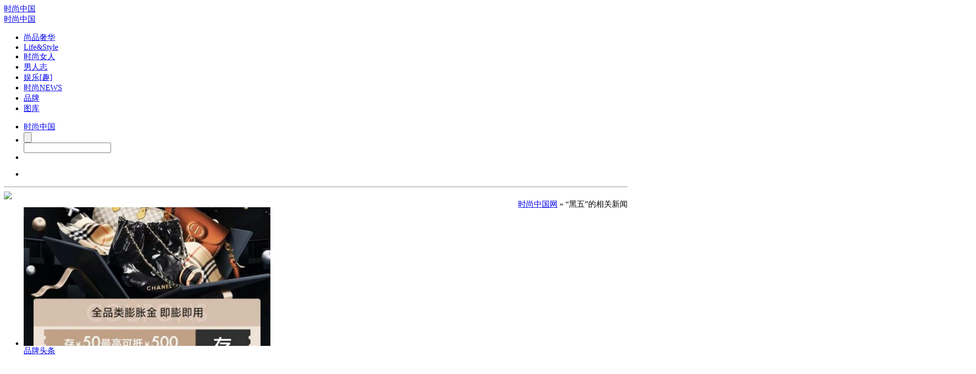

--- FILE ---
content_type: text/html;charset=UTF-8
request_url: http://www.youngchina.cn/wiki/heiwu44
body_size: 8290
content:
<!DOCTYPE html PUBLIC "-//W3C//DTD XHTML 1.0 Transitional//EN" "http://www.w3.org/TR/xhtml1/DTD/xhtml1-transitional.dtd">
<html xmlns="http://www.w3.org/1999/xhtml">
<head>
<meta http-equiv="Content-Type" content="text/html;charset=utf-8"/>
<title>黑五-时尚中国网</title>  
<meta name="keywords" content="黑五"/> 
<meta name="description" content="黑五专题是时尚中国网为您精心打造的专题，让您了解黑五最新资讯知识，爱时尚上时尚中国网"/> 
<meta http-equiv="mobile-agent" content="format=xhtml; url=http://3g.youngchina.cn/wiki/heiwu44">
<meta http-equiv="mobile-agent" content="format=html5; url=http://3g.youngchina.cn/wiki/heiwu44">
<link rel="shortcut icon" type="image/x-icon" href="http://i.youngchina.cn/favicon.ico"/>
<link rel="bookmark" type="image/x-icon" href="http://i.youngchina.cn/favicon.ico"/>
<link rel="archives" title="时尚中国网" href="http://i.youngchina.cn/archiver/"/>
 <link rel='stylesheet'   href='http://i.youngchina.cn/skin/youngchina2019/footer.css' type='text/css' media='all' /> 
<link rel='stylesheet'  href='http://i.youngchina.cn/skin/youngchina2019/a.css' type='text/css' media='all' /> 
<link rel='stylesheet'  href='http://i.youngchina.cn/skin/youngchina2019/swiper.min.css' type='text/css' media='all' /> 
<script type="text/javascript" src="https://cdn.bootcss.com/jquery/1.12.1/jquery.min.js"></script> 
<script type='text/javascript'>
/* <![CDATA[ */
var scAdvertisingConfig = {"vertical":"home","globalTargeting":{"liveinsite":"segments","url":["http:\/\/www.youngchina.cn\/"],"Homepage":"true"},"pageType":"front-page","isSponsored":"false"};
/* ]]> */
</script> 
<script type='text/javascript' src='http://i.youngchina.cn/skin/youngchina2019/a.js'></script>
<script type='text/javascript' src='http://i.youngchina.cn/skin/youngchina2019/swiper.min.js'></script> 
<script class="gtm-script-container" type="text/javascript">
 ;(function(){ _gtmq = [{ 
}]; 
})();
</script> 
<script>
var _hmt = _hmt || [];
(function() {
  var hm = document.createElement("script");
  hm.src = "https://hm.baidu.com/hm.js?adf3b9c763855aa675c09634aa488897";
  var s = document.getElementsByTagName("script")[0]; 
  s.parentNode.insertBefore(hm, s);
})();
</script>
</head>
<body>
<div class="wrapper"> 
<div class="siteheadersticky show header" id="siteheadersticky" data-gtm-link-location="Header">
        <div class="container container_top show header_skinny " > 
    <div class="mobile_menu_trigger">
        <div class="border-menu"></div>
    </div> 
    <div class="logo_delimiter"></div> 
    <div class="logo-small visible-desktop visible-tablet">
        <a href="http://www.youngchina.cn">时尚中国</a>
    </div> 
    <div class="logo visible-phone"><div class="ratio"></div><a href="http://www.youngchina.cn">时尚中国</a></div> 
    <div class="main_menu">
        <div class="main_menu">
    <ul class="mainmenu">
                 <li> <a href="/luxury/" >尚品奢华</a> </li>
<li> <a href="/live/" >Life&Style</a> </li>
<li> <a href="/lady/" >时尚女人</a> </li>
<li> <a href="/man/" >男人志</a> </li>
<li> <a href="/star/" >娱乐[趣]</a> </li>
<li> <a href="/News/" >时尚NEWS</a> </li>
<li> <a href="http://brand.youngchina.cn/" target="_blank" >品牌</a> </li>
<li> <a href="http://i.youngchina.cn/photo/" target="_blank" >图库</a> </li>
            </ul>
</div>
    </div>
            <div class="search_container">
            <ul class="stretch-clns">
                <li>
                    <div class="mobile_menu_trigger">
                        <div class="border-menu"></div>
                    </div> 
                    <div class="logo_delimiter"></div> 
                    <div class="logo-small">
                        <a href="http://www.youngchina.cn">时尚中国</a>
                    </div>
                </li>
                <li class="search-form-helper">
                    <form role="search" method="get" name="searchform" class="sc-search-form default-search-form" action="http://www.youngchina.cn/search.php">
    <div class="search-button sc-icon-search-right">    
            <input class="" type="submit" value="" tabindex="-1">
        </div>
        <div class="search-field" >     
            <input class="" type="text" value=""  name="kw" id="s"   tabindex="-1" />
        </div>
</form>
                </li>
                <li> 
                    <div class="close_btn sc-icon-close"></div>
                </li>
            </ul>
        </div> 
    <div class="search_btn">
        <ul class="menu">
            <li class="search main-menu-search">
                <i class="sc-icon-search-right"></i>
            </li>
        </ul>
    </div>
</div>
<hr class="header_divider hidden-phone" />    </div>  
<div class="page_content_container ">
        <div id="skin">
            
     
        <div class="container con">
                <div class="gg"> <img src="http://i.youngchina.cn/skin/youngchina2019/rand/ad1.jpg" /></div>
 <div class="con-tit list"> 
<span style="float:right;" class="adh"><a href="http://www.youngchina.cn/">时尚中国网</a> &raquo; “黑五”的相关新闻</span>
</div>
<!-- left-->
<div class="con-l">
 
<div class="container">
        <div class="container_row   sc-section-can-stiky"> 
              
        <div class="sc-main_content show">
            <ul class="sc-posts-overview hp-top-stories"> 
             
 <li class="sc-article featured"> 
              <a href="http://www.youngchina.cn/pinwei/20221124/386596.html" class="thumbnail-link gtm-link"  >
            <div class="thumbnail">
                <div class="image-wrapper"><img class="image" src="http://i.youngchina.cn/file/upload/202211/24/114012142.jpg" alt="红布林黑五感恩季活动开启 不出门体验循环时尚一站式购物">  </div>
            </div>
               </a> 
            <div class="sc-article-description">
                <div class="description-position-helper"> 
                    <div class="hidden-phone"> </div>   
                    <a href="geek/" class="category"><span>品牌头条</span></a> 
<div class="visible-phone"> </div>  
                     <span class="sc-article-date hidden-phone">2022-11-24 11:39</span> 
 <a href="http://www.youngchina.cn/pinwei/20221124/386596.html" class="hp-top-stories-title gtm-link"  > <h2 class="sc-article-title">红布林黑五感恩季活动开启 不出门体验循环时尚一站式购物</h2>  </a>
              <p class="headline">2022年的双11已经落幕，不少年轻人都在二手平台进行了买卖循环，用双11出手闲置好物回的血，入手了新的心仪时尚单品，实现了一..</p>
              <div class="sc-article-info hidden-phone"> <span class="hp-author-name"># 
      <a href="http://www.youngchina.cn/wiki/" class="hp-top-stories-author" target=_blank ><span></span></a>  
</span></div> 
                </div>
            </div>
        </li> 
  
 <li class="sc-article min"> 
              <a href="http://www.youngchina.cn/luxury/20221118/386562.html" class="thumbnail-link gtm-link"  >
            <div class="thumbnail">
                <div class="image-wrapper"><img class="image" src="http://i.youngchina.cn/file/upload/202211/19/141114361.jpg" alt="黑五来袭！ 亚马逊海外购此时不买待何时？！">  </div>
            </div>
               </a> 
            <div class="sc-article-description">
                <div class="description-position-helper"> 
                    <div class="hidden-phone"> </div>   
                    <a href="news/shishangshenghuo/" class="category"><span>时尚生活</span></a> 
<div class="visible-phone"> </div>  
                     <span class="sc-article-date hidden-phone">2022-11-18 19:33</span> 
 <a href="http://www.youngchina.cn/luxury/20221118/386562.html" class="hp-top-stories-title gtm-link"  > <h2 class="sc-article-title">黑五来袭！ 亚马逊海外购此时不买待何时？！</h2>  </a>
              <p class="headline">2022年11月18日，北京今日，亚马逊海外购举行以「Amazon Holiday Season」为主题的黑色星期五（以下简称黑五）全球购物季线上..</p>
              <div class="sc-article-info hidden-phone"> <span class="hp-author-name"># 
      <a href="http://www.youngchina.cn/wiki/yamaxun" class="hp-top-stories-author" target=_blank ><span>亚马逊</span></a>  
</span></div> 
                </div>
            </div>
        </li> 
  
 <li class="sc-article min"> 
              <a href="http://www.youngchina.cn/pinwei/20201125/379018.html" class="thumbnail-link gtm-link"  >
            <div class="thumbnail">
                <div class="image-wrapper"><img class="image" src="http://i.youngchina.cn/file/upload/202011/25/161255312.jpg" alt="“黑五”接棒双11 韩国线上商品周展好物“降”临">  </div>
            </div>
               </a> 
            <div class="sc-article-description">
                <div class="description-position-helper"> 
                    <div class="hidden-phone"> </div>   
                    <a href="geek/" class="category"><span>品牌头条</span></a> 
<div class="visible-phone"> </div>  
                     <span class="sc-article-date hidden-phone">2020-11-25 16:09</span> 
 <a href="http://www.youngchina.cn/pinwei/20201125/379018.html" class="hp-top-stories-title gtm-link"  > <h2 class="sc-article-title">“黑五”接棒双11 韩国线上商品周展好物“降”临</h2>  </a>
              <p class="headline">11月22日，由大韩贸易投资振兴公社(KOTRA)携旗下众多美妆护肤产品，再次登陆韩国驻华大使馆举办的韩国线上商品周展(以下简称商..</p>
              <div class="sc-article-info hidden-phone"> <span class="hp-author-name"># 
      <a href="http://www.youngchina.cn/wiki/" class="hp-top-stories-author" target=_blank ><span></span></a>  
</span></div> 
                </div>
            </div>
        </li> 
  
 <li class="sc-article min"> 
              <a href="http://www.youngchina.cn/pinwei/20201124/378995.html" class="thumbnail-link gtm-link"  >
            <div class="thumbnail">
                <div class="image-wrapper"><img class="image" src="http://i.youngchina.cn/file/upload/202011/24/134914192.png" alt="“黑五”接力双11 日本龙角散优惠不停歇">  </div>
            </div>
               </a> 
            <div class="sc-article-description">
                <div class="description-position-helper"> 
                    <div class="hidden-phone"> </div>   
                    <a href="geek/" class="category"><span>品牌头条</span></a> 
<div class="visible-phone"> </div>  
                     <span class="sc-article-date hidden-phone">2020-11-24 13:46</span> 
 <a href="http://www.youngchina.cn/pinwei/20201124/378995.html" class="hp-top-stories-title gtm-link"  > <h2 class="sc-article-title">“黑五”接力双11 日本龙角散优惠不停歇</h2>  </a>
              <p class="headline">双11的余温还未退尽，黑五接踵而来，天猫国际联手龙角散等不同品类的知名国际品牌推出优惠活动。日前，龙角散在其天猫海外旗舰..</p>
              <div class="sc-article-info hidden-phone"> <span class="hp-author-name"># 
      <a href="http://www.youngchina.cn/wiki/longjiaosan" class="hp-top-stories-author" target=_blank ><span>龙角散</span></a>  
</span></div> 
                </div>
            </div>
        </li> 
  
 <li class="sc-article min"> 
              <a href="http://www.youngchina.cn/pinwei/20191128/374196.html" class="thumbnail-link gtm-link"  >
            <div class="thumbnail">
                <div class="image-wrapper"><img class="image" src="http://i.youngchina.cn/file/upload/201911/28/180132151.jpeg" alt="你不能错过的ORANGE CUBE黑五狂欢">  </div>
            </div>
               </a> 
            <div class="sc-article-description">
                <div class="description-position-helper"> 
                    <div class="hidden-phone"> </div>   
                    <a href="geek/" class="category"><span>品牌头条</span></a> 
<div class="visible-phone"> </div>  
                     <span class="sc-article-date hidden-phone">2019-11-28 18:00</span> 
 <a href="http://www.youngchina.cn/pinwei/20191128/374196.html" class="hp-top-stories-title gtm-link"  > <h2 class="sc-article-title">你不能错过的ORANGE CUBE黑五狂欢</h2>  </a>
              <p class="headline">剁手的大门一旦开启就很难再关上，比如双十一决战到天亮的场景还在眼前，却仍觉得意犹未尽，而黑五的到来恰到好处，让蠢蠢欲动..</p>
              <div class="sc-article-info hidden-phone"> <span class="hp-author-name"># 
      <a href="http://www.youngchina.cn/wiki/" class="hp-top-stories-author" target=_blank ><span></span></a>  
</span></div> 
                </div>
            </div>
        </li> 
  
 <li class="sc-article min"> 
              <a href="http://www.youngchina.cn/pinwei/20190815/371745.html" class="thumbnail-link gtm-link"  >
            <div class="thumbnail">
                <div class="image-wrapper"><img class="image" src="http://i.youngchina.cn/file/upload/201908/15/184621621.jpeg" alt="盘点那些“黑五类”减肥产品：吃对了减肥，吃错了要命！">  </div>
            </div>
               </a> 
            <div class="sc-article-description">
                <div class="description-position-helper"> 
                    <div class="hidden-phone"> </div>   
                    <a href="geek/" class="category"><span>品牌头条</span></a> 
<div class="visible-phone"> </div>  
                     <span class="sc-article-date hidden-phone">2019-08-15 18:15</span> 
 <a href="http://www.youngchina.cn/pinwei/20190815/371745.html" class="hp-top-stories-title gtm-link"  > <h2 class="sc-article-title">盘点那些“黑五类”减肥产品：吃对了减肥，吃错了要命！</h2>  </a>
              <p class="headline">听朋友讲他们医院经常有女孩子因为乱吃减肥药被送来急诊。18岁女高中毕业生服用泰国代购的减肥药,食欲减退、全身乏力,经检查被..</p>
              <div class="sc-article-info hidden-phone"> <span class="hp-author-name"># 
      <a href="http://www.youngchina.cn/wiki/" class="hp-top-stories-author" target=_blank ><span></span></a>  
</span></div> 
                </div>
            </div>
        </li> 
  
 <li class="sc-article min"> 
              <a href="http://www.youngchina.cn/pinwei/20181124/365873.html" class="thumbnail-link gtm-link"  >
            <div class="thumbnail">
                <div class="image-wrapper"><img class="image" src="http://i.youngchina.cn/skin/youngchina2019/rand/1.jpg" alt="戴尔官网黑五大促，高颜值高性能XPS 15直降1400元">  </div>
            </div>
               </a> 
            <div class="sc-article-description">
                <div class="description-position-helper"> 
                    <div class="hidden-phone"> </div>   
                    <a href="geek/" class="category"><span>品牌头条</span></a> 
<div class="visible-phone"> </div>  
                     <span class="sc-article-date hidden-phone">2018-11-24 10:34</span> 
 <a href="http://www.youngchina.cn/pinwei/20181124/365873.html" class="hp-top-stories-title gtm-link"  > <h2 class="sc-article-title">戴尔官网黑五大促，高颜值高性能XPS 15直降1400元</h2>  </a>
              <p class="headline">戴尔的XPS系列向来以高颜值著称，轻盈易携带，尤其15寸系列笔记本还搭载英特尔标压处理器和NVIDIA GTX1050Ti移动版独显，有着..</p>
              <div class="sc-article-info hidden-phone"> <span class="hp-author-name"># 
      <a href="http://www.youngchina.cn/wiki/" class="hp-top-stories-author" target=_blank ><span></span></a>  
</span></div> 
                </div>
            </div>
        </li> 
  
 <li class="sc-article min"> 
              <a href="http://www.youngchina.cn/luxury/20181123/365870.html" class="thumbnail-link gtm-link"  >
            <div class="thumbnail">
                <div class="image-wrapper"><img class="image" src="http://i.youngchina.cn/skin/youngchina2019/rand/10.jpg" alt="寺库黑五首发Angela Zhang x iHubb联名限定款">  </div>
            </div>
               </a> 
            <div class="sc-article-description">
                <div class="description-position-helper"> 
                    <div class="hidden-phone"> </div>   
                    <a href="news/brandnews/" class="category"><span>品牌动向</span></a> 
<div class="visible-phone"> </div>  
                     <span class="sc-article-date hidden-phone">2018-11-23 17:46</span> 
 <a href="http://www.youngchina.cn/luxury/20181123/365870.html" class="hp-top-stories-title gtm-link"  > <h2 class="sc-article-title">寺库黑五首发Angela Zhang x iHubb联名限定款</h2>  </a>
              <p class="headline">11月23日-25日，亚洲最大的精品生活方式平台寺库(SECO)将开启为期三天的BLACKFRIDAY狂欢节，记者从寺库了解到，潮流服装品牌iH..</p>
              <div class="sc-article-info hidden-phone"> <span class="hp-author-name"># 
      <a href="http://www.youngchina.cn/wiki/" class="hp-top-stories-author" target=_blank ><span></span></a>  
</span></div> 
                </div>
            </div>
        </li> 
  
 <li class="sc-article min"> 
              <a href="http://www.youngchina.cn/luxury/20181123/365861.html" class="thumbnail-link gtm-link"  >
            <div class="thumbnail">
                <div class="image-wrapper"><img class="image" src="http://i.youngchina.cn/file/upload/201811/23/165425431.png" alt="京东全球购更名为海囤全球：黑五爆品清单曝光 最低三折">  </div>
            </div>
               </a> 
            <div class="sc-article-description">
                <div class="description-position-helper"> 
                    <div class="hidden-phone"> </div>   
                    <a href="news/brandnews/" class="category"><span>品牌动向</span></a> 
<div class="visible-phone"> </div>  
                     <span class="sc-article-date hidden-phone">2018-11-23 16:40</span> 
 <a href="http://www.youngchina.cn/luxury/20181123/365861.html" class="hp-top-stories-title gtm-link"  > <h2 class="sc-article-title">京东全球购更名为海囤全球：黑五爆品清单曝光 最低三折</h2>  </a>
              <p class="headline">11月23日至11月25日，京东旗下全球直购平台海囤全球推出的黑五海囤节活动正式进入高潮期，全球好物低至三折，商品覆盖数码、汽..</p>
              <div class="sc-article-info hidden-phone"> <span class="hp-author-name"># 
      <a href="http://www.youngchina.cn/wiki/" class="hp-top-stories-author" target=_blank ><span></span></a>  
</span></div> 
                </div>
            </div>
        </li> 
  
 <li class="sc-article min"> 
              <a href="http://www.youngchina.cn/kuaixun/20171229/340968.html" class="thumbnail-link gtm-link"  >
            <div class="thumbnail">
                <div class="image-wrapper"><img class="image" src="http://i.youngchina.cn/skin/youngchina2019/rand/9.jpg" alt="海尔“人单合一”美国落地  GEA洗衣机“黑五”收入同比增长22%">  </div>
            </div>
               </a> 
            <div class="sc-article-description">
                <div class="description-position-helper"> 
                    <div class="hidden-phone"> </div>   
                    <a href="kuaixun/" class="category"><span>品牌头条</span></a> 
<div class="visible-phone"> </div>  
                     <span class="sc-article-date hidden-phone">2017-12-29 16:46</span> 
 <a href="http://www.youngchina.cn/kuaixun/20171229/340968.html" class="hp-top-stories-title gtm-link"  > <h2 class="sc-article-title">海尔“人单合一”美国落地  GEA洗衣机“黑五”收入同比增长22%</h2>  </a>
              <p class="headline">随着海尔全球家电第一品牌集群的形成和人单合一模式在美国、日本等国家全球化样本的快速实践，海尔人单合一模式正在全球快速复..</p>
              <div class="sc-article-info hidden-phone"> <span class="hp-author-name"># 
      <a href="http://www.youngchina.cn/wiki/" class="hp-top-stories-author" target=_blank ><span></span></a>  
</span></div> 
                </div>
            </div>
        </li> 
   
        </ul>        </div>
    </div>
 </div>
<!-- 区块1 END -->
<!-- 分页 star -->
<div class="pages"><input type="hidden" id="destoon_previous" value="/wiki/heiwu44"/><a href="/wiki/heiwu44">&nbsp;&#171;上一页&nbsp;</a> <strong>&nbsp;1&nbsp;</strong>  <a href="/wiki/heiwu44">&nbsp;2&nbsp;</a>  &nbsp;&#8230;&nbsp; <a href="/wiki/heiwu44">&nbsp;3&nbsp;</a>  <a href="/wiki/heiwu44">&nbsp;下一页&#187;&nbsp;</a> </div> 
<!-- 分页 END -->
</div>
<!-- right-->
<div class="con-r list "> 
<div class="phd-r-tj">
  
 <li>
<a href="http://www.youngchina.cn/pinwei/20260106/392408.html" target="_blank" title="LOEWE罗意威呈献 2026马年新春特别企划" class="banner"><img   src="http://i.youngchina.cn/file/upload/202601/06/145454612.jpg" alt="LOEWE罗意威呈献 2026马年新春特别企划" title="LOEWE罗意威呈献 2026马年新春特别企划"/><div class='bg'>
<h6>LOEWE罗意威呈献 2026马年新春特别企划</h6>
<span><i>品牌头条</i></span>
<em>LOEWE罗意威呈献2026马年新春特别企划：由LOEWE罗意威全球品牌..</em>
</div>
</a>
</li>
 
</div> 
<div class="phd-r-tit"><span>热点</span><em>MOST POPULAR</em></div>
<div class="phd-r-n">
   
 <li>
<dt><a href="http://www.youngchina.cn/pinwei/20260115/392423.html" target="_blank" title="从线上趋势到线下漫步：抖音时尚携手BURBERRY共探「英式慢游」"><img src="http://i.youngchina.cn/file/upload/202601/15/175555922.jpg" alt="从线上趋势到线下漫步：抖音时尚携手BURBERRY共探「英式慢游」" title="从线上趋势到线下漫步：抖音时尚携手BURBERRY共探「英式慢游」"/></a></dt>
<dd>
<h6><a href="http://www.youngchina.cn/pinwei/20260115/392423.html" target="_blank" title="从线上趋势到线下漫步：抖音时尚携手BURBERRY共探「英式慢游」">从线上趋势到线下漫步：抖音时尚携手BURBERRY共探「英式慢游」</a></h6>
<em>如今，时尚已不只是衣物的更迭，更是一种记录生活、表达自我的方式。从2025年初春欧若风的轻盈呼吸，盛夏恋夏风的鲜活律动，再..</em>
</dd>
</li>
  
 <li>
<dt><a href="http://www.youngchina.cn/pinwei/20260115/392422.html" target="_blank" title="ROSE CASTLE婚鞋舒服吗？宽脚、久站适配指南"><img src="http://i.youngchina.cn/skin/youngchina2019/rand/9.jpg" alt="ROSE CASTLE婚鞋舒服吗？宽脚、久站适配指南" title="ROSE CASTLE婚鞋舒服吗？宽脚、久站适配指南"/></a></dt>
<dd>
<h6><a href="http://www.youngchina.cn/pinwei/20260115/392422.html" target="_blank" title="ROSE CASTLE婚鞋舒服吗？宽脚、久站适配指南">ROSE CASTLE婚鞋舒服吗？宽脚、久站适配指南</a></h6>
<em>婚礼才过半，脚已经痛到不想走路这成了许多新娘对婚鞋舒适度的最大焦虑。当大家开始搜索婚鞋磨脚怎么办、敬酒鞋累不累时，足够..</em>
</dd>
</li>
  
 <li>
<dt><a href="http://www.youngchina.cn/pinwei/20260115/392421.html" target="_blank" title="24小时节律奢养，资生堂专业美发芯诗珀莉昼夜黑金系列耀目上市"><img src="http://i.youngchina.cn/file/upload/202601/15/101530842.jpg" alt="24小时节律奢养，资生堂专业美发芯诗珀莉昼夜黑金系列耀目上市" title="24小时节律奢养，资生堂专业美发芯诗珀莉昼夜黑金系列耀目上市"/></a></dt>
<dd>
<h6><a href="http://www.youngchina.cn/pinwei/20260115/392421.html" target="_blank" title="24小时节律奢养，资生堂专业美发芯诗珀莉昼夜黑金系列耀目上市">24小时节律奢养，资生堂专业美发芯诗珀莉昼夜黑金系列耀目上市</a></h6>
<em>汉高消费品牌业务部旗下品牌资生堂专业美发芯诗珀莉，始终秉持唤醒本真之美的品牌使命，全新推出昼夜黑金系列，以融合前沿科技..</em>
</dd>
</li>
  
 <li>
<dt><a href="http://www.youngchina.cn/pinwei/20260114/392420.html" target="_blank" title="欧米茄推出超霸系列月球表新作 黑白双色盘面重塑腕间经典"><img src="http://i.youngchina.cn/file/upload/202601/14/142804372.jpg" alt="欧米茄推出超霸系列月球表新作 黑白双色盘面重塑腕间经典" title="欧米茄推出超霸系列月球表新作 黑白双色盘面重塑腕间经典"/></a></dt>
<dd>
<h6><a href="http://www.youngchina.cn/pinwei/20260114/392420.html" target="_blank" title="欧米茄推出超霸系列月球表新作 黑白双色盘面重塑腕间经典">欧米茄推出超霸系列月球表新作 黑白双色盘面重塑腕间经典</a></h6>
<em>2026年，瑞士著名专业制表品牌欧米茄 (OMEGA) 以两款全新超霸系列月球表开启新的一年。每款腕表均以黑白反转表盘的布局重新演..</em>
</dd>
</li>
  
 <li>
<dt><a href="http://www.youngchina.cn/pinwei/20260113/392419.html" target="_blank" title="片仔癀化妆品以 “珍” 心，邀青春共叙东方审美新篇"><img src="http://i.youngchina.cn/file/upload/202601/13/150036572.jpeg" alt="片仔癀化妆品以 “珍” 心，邀青春共叙东方审美新篇" title="片仔癀化妆品以 “珍” 心，邀青春共叙东方审美新篇"/></a></dt>
<dd>
<h6><a href="http://www.youngchina.cn/pinwei/20260113/392419.html" target="_blank" title="片仔癀化妆品以 “珍” 心，邀青春共叙东方审美新篇">片仔癀化妆品以 “珍” 心，邀青春共叙东方审美新篇</a></h6>
<em>当国货美妆实现市场份额的历史性反超，行业竞争焦点已从规模的追赶全面转向价值的引领，核心命题直指代际跨越品牌能否打破认知..</em>
</dd>
</li>
  
 <li>
<dt><a href="http://www.youngchina.cn/pinwei/20260113/392418.html" target="_blank" title="朱珠：当审美回归“韧真”，时间成为最好的注脚"><img src="http://i.youngchina.cn/file/upload/202601/13/111631392.png" alt="朱珠：当审美回归“韧真”，时间成为最好的注脚" title="朱珠：当审美回归“韧真”，时间成为最好的注脚"/></a></dt>
<dd>
<h6><a href="http://www.youngchina.cn/pinwei/20260113/392418.html" target="_blank" title="朱珠：当审美回归“韧真”，时间成为最好的注脚">朱珠：当审美回归“韧真”，时间成为最好的注脚</a></h6>
<em>近期，演员朱珠拍摄为《时尚芭莎BAZAARJewelry》开年刊演绎铂金主题大片，从徐悲鸿水墨奔马的艺术精神到当代珠宝的工艺传承，..</em>
</dd>
</li>
  
</div>
</div>
<!-- right-->
    </div>
  <footer class="footernew" >
        <div class="footer-wraper">
         <div class="footer-web">
        <div class="container">
            <div class="site-map footer">
                <h2 class=" ">EXPLORE Younchina</h2>
                <div class="category col-md-2">
                    <h3><a href="/Luxury/">Luxury</a></h3>
                       <p><a href='/haozhai/'>豪宅</a></p>
      <p><a href='/zhubao/'>珠宝</a></p>
      <p><a href='/youting/'>游艇</a></p>
      <p><a href='/mingbiao/'>名表</a></p>
      <p><a href='/golf/'>高尔夫</a></p>
      <p><a href="/car/">名车</a></p>
                 
                </div>
                <div class="category col-md-2">
                    <h3><a href="/lady/">Lady</a></h3>
                  <p><a href='/meirong/'>美容</a></p>
      <p><a href='/shoushen/'>减肥</a></p>
      <p><a href='/gediao/'>格调</a></p>
      <p><a href='/shizhuang/'>时装</a></p>
   <p><a href='/love/'>结婚</a></p> 
      <p><a href='/baby/'>亲子</a></p>
                 
                </div>
                <div class="category col-md-2">
                    <h3><a href="/live/">Life&Style</a></h3>
<p><a href='/jiaju/'>家居</a></p>
      <p><a href='/eat/'>美食</a></p>
      <p><a href='/health/'>健康</a></p>
      <p><a href='/travel/'>旅行</a></p>
      <p><a href='/digital/'>数码</a> </p>  
      <p><a href='/business/'>商道</a> </p>  
                </div>
                <div class="category col-md-2">
                    <h3><a href="/man/">Men</a></h3>
                        <p><a href='/jianshen/'>健身&运动</a></p>
      <p><a href='/man-beauty/'>男性美容</a></p>
      <p><a href='/man-cloth/'>着装之道</a></p>
      <p><a href='/wanwu/'>玩物主义</a></p>
                 
                </div>
                <div class="category col-md-2">
                    <h3><a href="/News/">News</a></h3>
                      <p><a href='http://i.youngchina.cn/photo/'>图库</a></p>
  <p><a href="http://www.youngchina.cn/today/">品牌新闻</a></p>
<p><a href="http://www.youngchina.cn/kuaixun/">尚&闻</a></p>
                </div>
                <div class="category col-md-2">
                    <h3>Friend Link</h3>
                    <div class="friendlink">
      <a href="http://www.shangq.com" target="_self" title="">奢尚网</a> 
    <a href="http://www.oxiang.com" target="_self" title="">偶像网</a> 
    <a href="http://www.nanrenzhi.com" target="_self" title="">男人志</a> 
    <a href="http://www.iluxe.com" target="_self" title="">中奢网</a> 
    <a href="http://news.smartshe.com" target="_self" title="">时尚新闻</a> 
    <a href="http://www.ommoo.com" target="_self" title="">潮生活</a> 
    <a href="http://www.jobinhe.net" target="_self" title="">中国消费观察网</a> 
    <a href="http://www.nanrenzhi.com" target="_self" title="">男人志</a> 
    <a href="http://www.mhtrends.com.cn" target="_self" title="">风度时尚</a> 
    <a href="http://bbs.smartshe.com" target="_self" title="">Fashion Talk</a> 
    <a href="http://www.youngchina.cn" target="_self" title="">时尚中文</a> 
  
                           <div style="clear:both;"></div>
                    </div>
                  
                </div>
                <div style="clear:both;"></div>
            </div>
        </div>
        <div style="padding:28px 0px 40px 0px;text-align:center;background:#da1b5c;">
            <div class="footer-web-logo"><img src="http://i.youngchina.cn/skin/youngchina2019/footlogo3.png" width="200px"></div>
            <div class="footer-web-info"><a href="http://i.youngchina.cn/about/index.html" rel="nofollow">About Us</a>&nbsp;&nbsp;|&nbsp;&nbsp;<a href="http://i.youngchina.cn/about/tellus.html" rel="nofollow">Contact Us</a>&nbsp;&nbsp;|&nbsp;&nbsp;<a href="http://i.youngchina.cn/about/privity.html" rel="nofollow">Privacy Policy</a>&nbsp;&nbsp;|&nbsp;&nbsp;<a href="http://i.youngchina.cn/about/law.html" rel="nofollow">Terms of Use</a></div>
            
            <div class="footer-web-info"><a href="http://www.youngchina.cn/" style="color:#da1b5c;">时尚中国</a> 时尚与您一起改变生活<br><a href="https://beian.miit.gov.cn/" target="_blank" rel="nofollow">闽ICP备16026256号-1</a> Copyright 2018 © Youngchina. All Rights Reserved.  </div>
        </div>
    </div> 
 </div>
    </footer>
    </div></div> </div> 
<div class="mobile_splash" id="sc-mobile-splash"></div>
<div class="mobile_menu">
    <div class="logo"><a href="http://www.youngchina.cn">时尚中国</a></div>
    <div class="close_btn sc-icon-close"></div>
    <div class="mobile_menu_inner">
        <div class="mobile_menu_swipe">
            <div class="menu-new-main-navigation-container">
<ul id="menu-new-main-navigation" class="menu">
<li  class="menu-item menu-item-has-children "><a href="/Luxury/">尚品奢华</a>
<ul class="sub-menu">
  <li class="menu-item"><a href='/haozhai/'>豪宅</a></li>
      <li class="menu-item"><a href='/zhubao/'>珠宝</a></li>
      <li class="menu-item"><a href='/youting/'>游艇</a></li>
      <li class="menu-item"><a href='/mingbiao/'>名表</a></li>
      <li class="menu-item"><a href='/golf/'>高尔夫</a></li>
      <li class="menu-item"><a href="/car/">名车</a></li> 
</ul>
</li>
<li class="menu-item menu-item-has-children "><a href="/lady/">时尚女人</a>
<ul class="sub-menu">
  <li class="menu-item"><a href='/meirong/'>美容</a></li>
      <li class="menu-item"><a href='/shoushen/'>减肥</a></li>
      <li class="menu-item"><a href='/gediao/'>格调</a></li>
      <li class="menu-item"><a href='/shizhuang/'>时装</a></li>
</ul>
</li>
<li class="menu-item menu-item-has-children "><a href="http://www.youngchina.cn/live/">Life&style</a>
<ul class="sub-menu">
      <li class="menu-item"><a href='/jiaju/'>家居</a></li>
      <li class="menu-item"><a href='/eat/'>美食</a></li>
      <li class="menu-item"><a href='/health/'>健康</a></li>
      <li class="menu-item"><a href='/travel/'>旅行</a></li>
      <li class="menu-item"><a href='/digital/'>数码</a> </li> 
  <li class="menu-item"><a href='/ent/'>娱乐趣</a> </li> 
</ul>
</li>
<li class="menu-item menu-item-has-children "><a href="http://www.youngchina.cn/man/">男人志</a>
<ul class="sub-menu">
  <li class="menu-item"><a href='/jianshen/'>健身&运动</a></li>
      <li class="menu-item"><a href='/man-beauty/'>男性美容</a></li>
      <li class="menu-item"><a href='/man-cloth/'>着装之道</a></li>
      <li class="menu-item"><a href='/wanwu/'>玩物主义</a></li>
</ul>
</li>
<li class="menu-item menu-item-has-children "><a href="http://www.youngchina.cn/News/">News</a>
<ul class="sub-menu">
  <li class="menu-item"><a href='http://i.youngchina.cn/photo/'>图库</a></li>
  <li class="menu-item"><a href="http://www.youngchina.cn/geek/">品牌头条</a></li>
<li class="menu-item"><a href="http://www.youngchina.cn/kuaixun/">尚&闻</a></li>
</ul>
</li>
</ul></div>
 
            <div class="social_menu">
                <div class="menu-expanded-menu-social-container">
<ul id="menu-expanded-menu-social" class="menu"> 
<li class="icon-weibo menu-item iconp"></li>
<li  class="icon-youku menu-item  iconp"></li>
<li  class="icon-toutiao menu-item iconp"></li>
<li  class="icon-wechat menu-item  iconp"></li> 
</ul></div>            </div>
            <div class="mobile_footer_menu">
                <div class="menu-new-footer-menu-container">
<ul id="menu-new-footer-menu" class="menu">
<li class="menu-item"><a target="_blank" href="http://i.youngchina.cn/about/index.html" rel="nofollow">About Us</a></li>
<li class="menu-item"><a target="_blank"  href="http://i.youngchina.cn/about/tellus.html" rel="nofollow">Contact Us</a></li>
</ul></div>            </div>
            <div class="mobile_copyright_menu">
                <div class="menu-expanded-menu-copyright-container"><ul id="menu-expanded-menu-copyright" class="menu"> 
<li class=" menu-item ">Copyright 2018 © Youngchina. All Rights Reserved.</li>
</ul></div>            </div>
        </div>
    </div>
</div>
 
<div id="fb-root"></div>  
  <script type='text/javascript' src='http://i.youngchina.cn/skin/youngchina2019/b.js'></script> 
  <script>
        var swiper = new Swiper('#swiperBox', {
          loop : true,
          autoplay:true,
          pagination: {
            el: '.swiper-pagination',
            clickable :true
          },
          navigation: {
            nextEl: '#next',
            prevEl: '#prev',
          }
        });
        $(document).ready(function(){
            $('.mainmenu li').hover(function() {
                $('dl', this).slideDown(200);
                $(this).children('a:first').addClass("hov");
            }, function() {
                $('dl', this).slideUp(100);
                $(this).children('a:first').removeClass("hov");    
            });
        })
      </script></body>
</html>